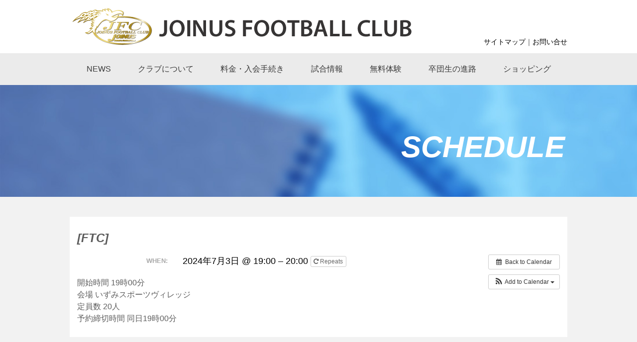

--- FILE ---
content_type: text/html; charset=UTF-8
request_url: http://www.joinusfc.com/event/ftc-5/?instance_id=33473
body_size: 5578
content:
<!DOCTYPE html>
<!--[if IE 7]>
<html class="ie ie7" lang="ja" prefix="og: http://ogp.me/ns#">
<![endif]-->
<!--[if IE 8]>
<html class="ie ie8" lang="ja" prefix="og: http://ogp.me/ns#">
<![endif]-->
<!--[if !(IE 7) & !(IE 8)]><!-->
<html lang="ja" prefix="og: http://ogp.me/ns#">
<!--<![endif]-->
<head>
<meta charset="UTF-8">
<!-- <meta name="viewport" content="width=device-width"> -->
<title>[FTC] - JOINUS FOOTBALL CLUB</title>
<!--[if lt IE 9]>
<script src="http://www.joinusfc.com/wp-content/themes/joinusPC/js/html5.js"></script>
<![endif]-->

<!-- This site is optimized with the Yoast SEO plugin v3.0.7 - https://yoast.com/wordpress/plugins/seo/ -->
<link rel="canonical" href="http://www.joinusfc.com/event/ftc-5/" />
<meta property="og:locale" content="ja_JP" />
<meta property="og:type" content="article" />
<meta property="og:title" content="[FTC] - JOINUS FOOTBALL CLUB" />
<meta property="og:description" content="When:
		2022年4月6日 @ 19:00 – 20:00
	
	
開始時間 19時00分 会場 いずみスポーツヴィレッジ 定員数 20人 予約締切時間 同日19時00分" />
<meta property="og:url" content="http://www.joinusfc.com/event/ftc-5/" />
<meta property="og:site_name" content="JOINUS FOOTBALL CLUB" />
<!-- / Yoast SEO plugin. -->

<link rel='dns-prefetch' href='//ajax.googleapis.com' />
<link rel='dns-prefetch' href='//ajax.aspnetcdn.com' />
<link rel='dns-prefetch' href='//s.w.org' />
		<script type="text/javascript">
			window._wpemojiSettings = {"baseUrl":"https:\/\/s.w.org\/images\/core\/emoji\/11\/72x72\/","ext":".png","svgUrl":"https:\/\/s.w.org\/images\/core\/emoji\/11\/svg\/","svgExt":".svg","source":{"concatemoji":"http:\/\/www.joinusfc.com\/wp-includes\/js\/wp-emoji-release.min.js?ver=5.0.22"}};
			!function(e,a,t){var n,r,o,i=a.createElement("canvas"),p=i.getContext&&i.getContext("2d");function s(e,t){var a=String.fromCharCode;p.clearRect(0,0,i.width,i.height),p.fillText(a.apply(this,e),0,0);e=i.toDataURL();return p.clearRect(0,0,i.width,i.height),p.fillText(a.apply(this,t),0,0),e===i.toDataURL()}function c(e){var t=a.createElement("script");t.src=e,t.defer=t.type="text/javascript",a.getElementsByTagName("head")[0].appendChild(t)}for(o=Array("flag","emoji"),t.supports={everything:!0,everythingExceptFlag:!0},r=0;r<o.length;r++)t.supports[o[r]]=function(e){if(!p||!p.fillText)return!1;switch(p.textBaseline="top",p.font="600 32px Arial",e){case"flag":return s([55356,56826,55356,56819],[55356,56826,8203,55356,56819])?!1:!s([55356,57332,56128,56423,56128,56418,56128,56421,56128,56430,56128,56423,56128,56447],[55356,57332,8203,56128,56423,8203,56128,56418,8203,56128,56421,8203,56128,56430,8203,56128,56423,8203,56128,56447]);case"emoji":return!s([55358,56760,9792,65039],[55358,56760,8203,9792,65039])}return!1}(o[r]),t.supports.everything=t.supports.everything&&t.supports[o[r]],"flag"!==o[r]&&(t.supports.everythingExceptFlag=t.supports.everythingExceptFlag&&t.supports[o[r]]);t.supports.everythingExceptFlag=t.supports.everythingExceptFlag&&!t.supports.flag,t.DOMReady=!1,t.readyCallback=function(){t.DOMReady=!0},t.supports.everything||(n=function(){t.readyCallback()},a.addEventListener?(a.addEventListener("DOMContentLoaded",n,!1),e.addEventListener("load",n,!1)):(e.attachEvent("onload",n),a.attachEvent("onreadystatechange",function(){"complete"===a.readyState&&t.readyCallback()})),(n=t.source||{}).concatemoji?c(n.concatemoji):n.wpemoji&&n.twemoji&&(c(n.twemoji),c(n.wpemoji)))}(window,document,window._wpemojiSettings);
		</script>
		<style type="text/css">
img.wp-smiley,
img.emoji {
	display: inline !important;
	border: none !important;
	box-shadow: none !important;
	height: 1em !important;
	width: 1em !important;
	margin: 0 .07em !important;
	vertical-align: -0.1em !important;
	background: none !important;
	padding: 0 !important;
}
</style>
	  <style type="text/css">
	  .wp-pagenavi{margin-left:auto !important; margin-right:auto; !important}

	  .wp-pagenavi a,.wp-pagenavi a:link,.wp-pagenavi a:visited,.wp-pagenavi a:active,.wp-pagenavi span.extend { background:#25bbf0 !important; border:1px solid #25bbf0 !important; color:#ffffff !important; }
	  .wp-pagenavi a:hover,.wp-pagenavi span.current
	  {
		  background:#0082ad !important; border:1px solid #25bbf0 !important; color:#ffffff !important; 
	  }
	  .wp-pagenavi span.pages { color:#25bbf0 !important; }
	  </style>
	  <link rel='stylesheet' id='ai1ec_style-css'  href='//www.joinusfc.com/wp-content/plugins/all-in-one-event-calendar/cache/d9a45665_ai1ec_parsed_css.css?ver=2.3.4' type='text/css' media='all' />
<link rel='stylesheet' id='wp-block-library-css'  href='http://www.joinusfc.com/wp-includes/css/dist/block-library/style.min.css?ver=5.0.22' type='text/css' media='all' />
<link rel='stylesheet' id='contact-form-7-css'  href='http://www.joinusfc.com/wp-content/plugins/contact-form-7/includes/css/styles.css?ver=4.3.1' type='text/css' media='all' />
<link rel='stylesheet' id='twentyfourteen-style-css'  href='http://www.joinusfc.com/wp-content/themes/joinusPC/style.css?ver=5.0.22' type='text/css' media='all' />
<!--[if lt IE 9]>
<link rel='stylesheet' id='twentyfourteen-ie-css'  href='http://www.joinusfc.com/wp-content/themes/joinusPC/css/ie.css?ver=20131205' type='text/css' media='all' />
<![endif]-->
<link rel='stylesheet' id='style-user-css'  href='http://www.joinusfc.com/wp-content/themes/joinusPC/common/css/style.css?ver=5.0.22' type='text/css' media='all' />
<link rel='stylesheet' id='wp-pagenavi-style-css'  href='http://www.joinusfc.com/wp-content/plugins/wp-pagenavi-style/style/default.css?ver=1.0' type='text/css' media='all' />
<script type='text/javascript' src='http://www.joinusfc.com/?ai1ec_render_js=event.js&#038;is_backend=false&#038;ver=2.3.4'></script>
<script type='text/javascript' src='http://ajax.googleapis.com/ajax/libs/jquery/1.11.1/jquery.min.js?ver=5.0.22'></script>
<script type='text/javascript' src='http://ajax.aspnetcdn.com/ajax/jquery.validate/1.13.1/jquery.validate.min.js?ver=5.0.22'></script>
<script type='text/javascript' src='http://www.joinusfc.com/wp-content/themes/joinusPC/common/js/validate.js?ver=5.0.22'></script>
<script type='text/javascript' src='http://www.joinusfc.com/wp-content/themes/joinusPC/common/js/function.js?ver=5.0.22'></script>
<link rel='https://api.w.org/' href='http://www.joinusfc.com/wp-json/' />
<link rel='shortlink' href='http://www.joinusfc.com/?p=3711' />
<link rel="alternate" type="application/json+oembed" href="http://www.joinusfc.com/wp-json/oembed/1.0/embed?url=http%3A%2F%2Fwww.joinusfc.com%2Fevent%2Fftc-5%2F" />
<link rel="alternate" type="text/xml+oembed" href="http://www.joinusfc.com/wp-json/oembed/1.0/embed?url=http%3A%2F%2Fwww.joinusfc.com%2Fevent%2Fftc-5%2F&#038;format=xml" />
	<style type="text/css">
	 .wp-pagenavi
	{
		font-size:16px !important;
	}
	</style>
	<!-- Google Tag Manager -->
<noscript><iframe src="//www.googletagmanager.com/ns.html?id=GTM-N643TL"
height="0" width="0" style="display:none;visibility:hidden"></iframe></noscript>
<script>(function(w,d,s,l,i){w[l]=w[l]||[];w[l].push({'gtm.start':
new Date().getTime(),event:'gtm.js'});var f=d.getElementsByTagName(s)[0],
j=d.createElement(s),dl=l!='dataLayer'?'&l='+l:'';j.async=true;j.src=
'//www.googletagmanager.com/gtm.js?id='+i+dl;f.parentNode.insertBefore(j,f);
})(window,document,'script','dataLayer','GTM-N643TL');</script>
<!-- End Google Tag Manager -->

</head>

<body class="ai1ec_event-template-default single single-ai1ec_event postid-3711 masthead-fixed full-width singular">
<div id="entry">
<!-- header  -->
<header>
    <div id="fixed_area">
	    <div id="header">
	    	<p><a href="/" title="ジョイナス フットボールクラブ"><img src="http://www.joinusfc.com/wp-content/themes/joinusPC/common/img/img_jfc_b.gif" width="509" height="34" alt="JOINUS FOOTBALL CLUB"></a></p>
	    	<p><a href="/sitemap/" title="サイトマップ">サイトマップ</a>｜<a href="/inquiry/" title="お問い合せ">お問い合せ</a></p>
	    </div><!-- /#header -->
	    <div id="gnavi">
	    	<ul class="clearfix">
	    		<li><a href="/news/" title="ニュース一覧"><p>NEWS</p></a></li>
	    		<li><a href="/about/" title="クラブについて"><p>クラブについて</p></a></li>
	    		<li><a href="/join/" title="料金・入会手続き"><p>料金・入会手続き</p></a></li>
	    		<li><a href="/gameinfo/" title="試合情報"><p>試合情報</p></a></li>
	    		<li><a href="/howto/" title="無料体験"><p>無料体験</p></a></li>
				<li><a href="/course/" title="卒団生の進路"><p>卒団生の進路</p></a></li>
				<li><a href="http://joinusfc.theshop.jp/" target="_blank" title="Joinus Football Club Online Store"><p>ショッピング</p></a></li>
	    	</ul>
	    </div><!-- /#gnavi -->
	</div><!-- fixed_area -->
</header>
<!-- /header -->

<!-- page menu  -->
<div id="fixable">
    <div id="bg_title">
        <img src="http://www.joinusfc.com/wp-content/themes/joinusPC/common/img/bg_news.jpg" width="100%" alt="">
    </div>
    <div id="menu_area">
        <h2>SCHEDULE</h2>
    </div><!-- /#menu_area -->
</div><!-- /#fixable -->
<!-- /page menu -->

<!-- contents(news) -->
<div class="bgG">
    <div id="news_area" class="contents_wrap clearfix">
        <div id="news_list">
            <ul class="pagination1">
                            <li>
                    <article>
                    <h4>[FTC]</h4>
                    <div class="article_area clearfix">
                        <div class="article_txt"><div class="timely ai1ec-single-event
	ai1ec-event-id-3711
	ai1ec-event-instance-id-33473
		">

<a id="ai1ec-event"></a>

<div class="ai1ec-actions">
	<div class="ai1ec-btn-group-vertical ai1ec-clearfix">
		<a class="ai1ec-calendar-link ai1ec-btn ai1ec-btn-default ai1ec-btn-sm
		ai1ec-tooltip-trigger "
	href="http://www.joinusfc.com/calendar-2/"
	
	data-placement="left"
	title="View all events">
	<i class="ai1ec-fa ai1ec-fa-calendar ai1ec-fa-fw"></i>
	<span class="ai1ec-hidden-xs">Back to Calendar</span>
</a>
	</div>

	<div class="ai1ec-btn-group-vertical ai1ec-clearfix">
							<div class="ai1ec-subscribe-dropdown ai1ec-dropdown ai1ec-btn
	ai1ec-btn-default ai1ec-btn-sm">
	<span role="button" class="ai1ec-dropdown-toggle ai1ec-subscribe"
			data-toggle="ai1ec-dropdown">
		<i class="ai1ec-fa ai1ec-icon-rss ai1ec-fa-lg ai1ec-fa-fw"></i>
		<span class="ai1ec-hidden-xs">
							Add to Calendar
						<span class="ai1ec-caret"></span>
		</span>
	</span>
		<ul class="ai1ec-dropdown-menu ai1ec-pull-right" role="menu">
		<li>
			<a class="ai1ec-tooltip-trigger ai1ec-tooltip-auto" target="_blank"
				data-placement="left" title="Copy this URL for your own Timely calendar or click to add to your rich-text calendar"
				href="http&#x3A;&#x2F;&#x2F;www.joinusfc.com&#x2F;&#x3F;plugin&#x3D;all-in-one-event-calendar&amp;controller&#x3D;ai1ec_exporter_controller&amp;action&#x3D;export_events&amp;ai1ec_post_ids&#x3D;3711">
				<i class="ai1ec-fa ai1ec-fa-lg ai1ec-fa-fw ai1ec-icon-timely"></i>
				Add to Timely Calendar
			</a>
		</li>
		<li>
			<a class="ai1ec-tooltip-trigger ai1ec-tooltip-auto" target="_blank"
			  data-placement="left" title="Subscribe to this calendar in your Google Calendar"
			  href="http://www.google.com/calendar/render?cid=http&#x25;3A&#x25;2F&#x25;2Fwww.joinusfc.com&#x25;2F&#x25;3Fplugin&#x25;3Dall-in-one-event-calendar&#x25;26controller&#x25;3Dai1ec_exporter_controller&#x25;26action&#x25;3Dexport_events&#x25;26ai1ec_post_ids&#x25;3D3711">
				<i class="ai1ec-fa ai1ec-icon-google ai1ec-fa-lg ai1ec-fa-fw"></i>
				Add to Google
			</a>
		</li>
		<li>
			<a class="ai1ec-tooltip-trigger ai1ec-tooltip-auto" target="_blank"
			  data-placement="left" title="Subscribe to this calendar in MS Outlook"
			  href="webcal&#x3A;&#x2F;&#x2F;www.joinusfc.com&#x2F;&#x3F;plugin&#x3D;all-in-one-event-calendar&amp;controller&#x3D;ai1ec_exporter_controller&amp;action&#x3D;export_events&amp;ai1ec_post_ids&#x3D;3711&amp;no_html&#x3D;true">
				<i class="ai1ec-fa ai1ec-icon-windows ai1ec-fa-lg ai1ec-fa-fw"></i>
				Add to Outlook
			</a>
		</li>
		<li>
			<a class="ai1ec-tooltip-trigger ai1ec-tooltip-auto" target="_blank"
			  data-placement="left" title="Subscribe to this calendar in Apple Calendar/iCal"
			  href="webcal&#x3A;&#x2F;&#x2F;www.joinusfc.com&#x2F;&#x3F;plugin&#x3D;all-in-one-event-calendar&amp;controller&#x3D;ai1ec_exporter_controller&amp;action&#x3D;export_events&amp;ai1ec_post_ids&#x3D;3711&amp;no_html&#x3D;true">
				<i class="ai1ec-fa ai1ec-icon-apple ai1ec-fa-lg ai1ec-fa-fw"></i>
				Add to Apple Calendar
			</a>
		</li>
		<li>
						<a class="ai1ec-tooltip-trigger ai1ec-tooltip-auto"
			  data-placement="left" title="Subscribe to this calendar in another plain-text calendar"
			  href="http&#x3A;&#x2F;&#x2F;www.joinusfc.com&#x2F;&#x3F;plugin&#x3D;all-in-one-event-calendar&amp;controller&#x3D;ai1ec_exporter_controller&amp;action&#x3D;export_events&amp;ai1ec_post_ids&#x3D;3711&amp;no_html&#x3D;true">
				<i class="ai1ec-fa ai1ec-icon-calendar ai1ec-fa-fw"></i>
				Add to other calendar
			</a>
		</li>
	</ul>
</div>

			</div>

	</div>

			<div class="ai1ec-event-details ai1ec-clearfix">

	<div class="ai1ec-time ai1ec-row">
		<div class="ai1ec-field-label ai1ec-col-sm-3">When:</div>
		<div class="ai1ec-field-value ai1ec-col-sm-9 dt-duration">
			2024年7月3日 @ 19:00 – 20:00
							<div class="ai1ec-recurrence ai1ec-btn-group">
		<button class="ai1ec-btn ai1ec-btn-default ai1ec-btn-xs
			ai1ec-tooltip-trigger ai1ec-disabled ai1ec-text-muted"
			data-html="true"
			title="Weekly&#x20;on&#x20;&#x6C34;&#x66DC;&#x65E5;,&#x20;forever
									&lt;div&#x20;class&#x3D;&quot;ai1ec-recurrence-exclude&quot;&gt;Excludes&#x3A;&#x20;2022&#x5E74;5&#x6708;4&#x65E5;,&#x20;2022&#x5E74;8&#x6708;10&#x65E5;,&#x20;2022&#x5E74;11&#x6708;23&#x65E5;,&#x20;2022&#x5E74;12&#x6708;28&#x65E5;,&#x20;2022&#x5E74;7&#x6708;27&#x65E5;,&#x20;2023&#x5E74;1&#x6708;4&#x65E5;,&#x20;2023&#x5E74;5&#x6708;3&#x65E5;,&#x20;2023&#x5E74;8&#x6708;9&#x65E5;,&#x20;2023&#x5E74;12&#x6708;27&#x65E5;,&#x20;2024&#x5E74;1&#x6708;3&#x65E5;,&#x20;2024&#x5E74;3&#x6708;20&#x65E5;,&#x20;2024&#x5E74;5&#x6708;1&#x65E5;,&#x20;2024&#x5E74;8&#x6708;14&#x65E5;,&#x20;2025&#x5E74;1&#x6708;1&#x65E5;,&#x20;2024&#x5E74;12&#x6708;25&#x65E5;,&#x20;2025&#x5E74;4&#x6708;2&#x65E5;&lt;&#x2F;div&gt;">
			<i class="ai1ec-fa ai1ec-fa-repeat"></i>
			Repeats
		</button>

			</div>
		</div>
		<div class="ai1ec-hidden dt-start">2024-07-03T19:00:00+09:00</div>
		<div class="ai1ec-hidden dt-end">2024-07-03T20:00:00+09:00</div>
	</div>

	
	
	
	
	
	</div>
			
	
</div>
<p>開始時間 19時00分<br />
会場 いずみスポーツヴィレッジ<br />
定員数 20人<br />
予約締切時間 同日19時00分</p>
<footer class="timely ai1ec-event-footer">
	</footer>
</div>
                    </div>
                    </article> 
                </li>
                        </ul><!-- /.pagination1 -->
        </div><!-- /#news_list -->
    </div><!-- /#news_area -->
</div><!-- /#bgG -->
<!-- /contents(news) -->

<div class="bgG">
    <div id="sponsor_area" class="contents_wrap clearfix">
        <ul>
            <li class="imghover"><a href="http://www.gol-deportes.com/" target="_blank" title="gol"><img src="http://www.joinusfc.com/wp-content/themes/joinusPC/common/img/logo_gol.gif" width="167" height="50" alt="gol"></a></li>
            <li class="imghover"><a href="https://www.facebook.com/npo.jam" target="_blank" title="jam"><img src="http://www.joinusfc.com/wp-content/themes/joinusPC/common/img/logo_jam.png" width="134" height="60" alt="jam"></a></li>
            <!--<li class="imghover"><a href="http://www.kishispo.com/" target="_blank" title="kemari"><img src="http://www.joinusfc.com/wp-content/themes/joinusPC/common/img/logo_kemari.gif" width="208" height="50" alt="kemari"></a></li>-->
            <li class="imghover"><a href="http://fckishiwada.or.jp/" target="_blank" title="F.C.KISHIWADA"><img src="http://www.joinusfc.com/wp-content/themes/joinusPC/common/img/logo_fckishiwada.gif" width="98" height="98" alt="F.C.KISHIWADA"></a></li>
            <li class="imghover"><a href="http://www.shriker.jp/" target="_blank" title="シュライカー大阪"><img src="http://www.joinusfc.com/wp-content/themes/joinusPC/common/img/logo_shriker.gif" width="161" height="55" alt="シュライカー大阪"></a></li>
        </ul>
    </div><!-- /#sponsor_area -->
</div><!-- /.bgG --><footer>
    <div class="bgB">
        <div id="footer_area" class="contents_wrap clearfix">
            <p id="btn_top" class="hover"><img src="http://www.joinusfc.com/wp-content/themes/joinusPC/common/img/btn_top_off.gif" width="46" height="24" alt="back to top"></p>
            <ul>
                <li><a href="#" title="ニュース一覧">NEWS</a></li>
                <li><a href="/about/" title="クラブについて">クラブについて</a></li>
                <li><a href="/join/" title="料金・入会手続き">料金・入会手続き</a></li>
                <li><a href="/gameinfo/" title="試合情報">試合情報</a></li>
                <li><a href="/howto/" title="無料体験">無料体験</a></li>
				<li><a href="/course/" title="卒団生の進路">卒団生の進路</a></li>
				<li><a href="http://joinusfc.theshop.jp/" target="_blank" title="Joinus Football Club Online Store">ショッピング</a></li>
            </ul>
            <p>Copyright&copy; 2006 JOINUS FOOTBALL CLUB ALL Rights Reserved.</p>
        </div><!-- /#footer_area -->
    </div><!-- /.bgB -->
</footer><script type='text/javascript' src='http://www.joinusfc.com/wp-content/plugins/contact-form-7/includes/js/jquery.form.min.js?ver=3.51.0-2014.06.20'></script>
<script type='text/javascript'>
/* <![CDATA[ */
var _wpcf7 = {"loaderUrl":"http:\/\/www.joinusfc.com\/wp-content\/plugins\/contact-form-7\/images\/ajax-loader.gif","recaptchaEmpty":"\u3042\u306a\u305f\u304c\u30ed\u30dc\u30c3\u30c8\u3067\u306f\u306a\u3044\u3053\u3068\u3092\u8a3c\u660e\u3057\u3066\u304f\u3060\u3055\u3044\u3002","sending":"\u9001\u4fe1\u4e2d ...","cached":"1"};
/* ]]> */
</script>
<script type='text/javascript' src='http://www.joinusfc.com/wp-content/plugins/contact-form-7/includes/js/scripts.js?ver=4.3.1'></script>
<script type='text/javascript' src='http://www.joinusfc.com/wp-content/themes/joinusPC/js/functions.js?ver=20140616'></script>
<script type='text/javascript' src='http://www.joinusfc.com/wp-includes/js/wp-embed.min.js?ver=5.0.22'></script>
</div><!-- /#entry -->
</body>
</html>

--- FILE ---
content_type: text/css
request_url: http://www.joinusfc.com/wp-content/themes/joinusPC/style.css?ver=5.0.22
body_size: 101
content:
@charset "utf-8";
/************************************************************************
/*reset.css
*************************************************************************/
/* --------------------
　　デフォルト設定
---------------------*/


--- FILE ---
content_type: text/css
request_url: http://www.joinusfc.com/wp-content/themes/joinusPC/common/css/style.css?ver=5.0.22
body_size: 9544
content:
@charset "utf-8";
/************************************************************************
/*reset.css
*************************************************************************/
/* --------------------
　　デフォルト設定
---------------------*/
*{
  margin:0;
  padding:0;
  zoom:1;
}

html { height:100%; overflow-y: scroll; }
html:first-child body{ min-height:100%; padding-bottom:1px;}

body, div, dl, dt, dd, ul, ol, li, h1, h2, h3, h4, h5, h6, p {
 margin:0;
 padding:0;
 border:0;
 outline:0;
 font-size:100%;
 vertical-align:baseline;
 background:transparent;
}
body { line-height:1;}

/* --------------------
　　aタグ設定
---------------------*/
a {
    margin:0;
    padding:0;
    font-size:100%;
    vertical-align:baseline;
    background:transparent;
}
a img {	border:none; }

/* --------------------
　　テーブル設定
---------------------*/
table {
 border-collapse: collapse;
 border: none;
 border-spacing: 0;
}
th, td { vertical-align: top; border: solid 1px #CCC; }
th { text-align: center; }
caption { text-align: left; font-weight: bold;}

/* --------------------
　　リスト設定
---------------------*/
ul, ol, dl { list-style: none;}
li { display: list-item; zoom: normal;}

/* --------------------
　　画像、オブジェクト設定
---------------------*/
img, html:not(:target) img {
	vertical-align: top;
	font-size:0;
	line-height: 0;
	border: none;
	margin:0;
	padding:0;
}

*html img, 
*:first-child+html img, 
head~/**/body img {
 /*vertical-align: bottom;*/
}
object, embed { vertical-align: top; }

/* --------------------
　　フォーム設定
---------------------*/
fieldset { border: none;}

button, input, select, textarea {
    font-size: 100%; /* 2 */
    margin: 0; /* 3 */
}

/* --------------------
　　テキスト設定
---------------------*/
em, address { font-style: normal;}
ul ul, ul dl, dl ul, table p, table ul, table table { font-size: 1em;}

/* --------------------
　　その他設定
---------------------*/
hr {
    display:block;
    height:1px;
    border:0;   
    border-top:1px solid #cccccc;
    margin:1em 0;
    padding:0;
}

sub { vertical-align: baseline; }

article,aside,details,figcaption,figure,
footer,header,hgroup,menu,nav,section,summary { 
	display:block;
}

abbr[title], dfn[title] {
    border-bottom:1px dotted;
    cursor:help;
}

html {
    -webkit-text-size-adjust: 100%;
    -ms-text-size-adjust: 100%;
}

/************************************************************************
/*style.css
*************************************************************************/
/****************************/
/* common
/****************************/
html { height:100%; }
body{
	background:#FFFFFF;
	line-height:1.5;
	text-align:center;
	min-width:1000px;
	font-family: "ヒラギノ角ゴ ProN W3", "Hiragino Kaku Gothic ProN","KozGoPro-Light", "小塚ゴシック Pro L", "游ゴシック", YuGothic, "メイリオ", Meiryo, sans-serif;
	font-size:16px;
	color:#2c2c2c;
	word-wrap: break-word
}

a:link, a:visited, a:active{
	text-decoration: none !important;
	border-style:none;
	color:#25bbf0;
}
a:hover { color:#157ca1; }

/*h要素のフォントファミリー*/
h2,h3{ font-family:"Myriad Pro","Verdana","Arial", "Helvetica", "sans-serif","メイリオ","ヒラギノ角ゴ ProN W3", "Hiragino Kaku Gothic ProN","KozGoPro-Light", "小塚ゴシック Pro L", "游ゴシック", YuGothic, Meiryo, sans-serif; font-weight:lighter; }

/*文字色*/
.colorW { color:#FFF; }

/*背景色*/
.bgG { background:#f2f2f2; width:100%; margin:0 auto;}
.bgW { background:#ffffff; }
.bgB { background:#25bbf0; }

/*余白設定*/
.pl40 { padding-left:40px; }
.pl10 { padding-left:10px; }
.pr10 { padding-right:10px; }

/*float解除*/
.clearfix:after{
    content: "."; 
    display: block; 
    height: 0; 
    font-size:0;	
    clear: both; 
	visibility:hidden;
}
.clearfix {	display: inline-block; } 
 /* Hides from IE Mac */
* html .clearfix{ height: 1%; }
.clearfix{ display:block; }
 /* IE6 */
* html .clearfix { zoom: 1;}
 /* IE7 */
*:first-child+html .clearfix { zoom: 1;}

/*イメージhover処理*/
.imghover:hover img { filter:alpha(opacity=60); opacity:0.6; }

/*nav要素内ulのマーカー（行頭記号）を表示しないようにしています*/
nav ol, ul { list-style:none; }

/****************************/
/* ヘッダー
/****************************/
/* --------------------
　　TOPページ
---------------------*/
#top_header {
	width:100%;
	height:616px;
	margin:0 auto;
	overflow:hidden;
	position:relative;
}
#top_element {
	width:1000px;
	margin:0 auto;
	text-align:left;
	position:relative;
	z-index:1;
}
#top_element p#top_emblem { position:absolute; top:30px; left:0;}
#top_element h1 { position:absolute; top:120px; left:20px;}
#top_element ul {
	width:100%;
	position:absolute;
	top:500px;
	left:0;
	font-size:17px;
	border-top:2px solid #FFF;
	border-bottom:2px solid #FFF;
	background-color: rgba( 0, 0, 0, 0.25 );
}
#top_element ul li { display:inline-block; width:137px; text-align:center; padding:16px 0 10px 0; overflow:hidden; }
#top_element ul li:nth-child(2) { text-align:left;}
#top_element ul li a { color:#FFF; }
#top_element ul li a:hover { color:#25bbf0; }

#top_bg { position:relative; top:0; left:0; z-index:0; }
#top_bg ul li img.top_bg_img { width:100%; }

/*スライダーの設定*/
.bx-controls-direction a.bx-prev {
	width:28px;
	height:51px;
	position:absolute;
	top:320px;
	left:10px;
	cursor:pointer;
	background:url(../img/arrow01_left.png) no-repeat;
	z-index:51;
}
.bx-controls-direction a.bx-next {
	width:28px;
	height:51px;
	position:absolute;
	top:320px;
	right:10px;
	cursor:pointer;
	background:url(../img/arrow01_right.png) no-repeat;
	z-index:51;
}
.bxslider li div.slider_contents {
	width:500px;
	position:absolute;
	z-index:51;
	top:220px;
	left:100px;
}
.bxslider li div.slider_contents p.slider_txt { color:#FFF; text-align:left;}
.bxslider li div.slider_contents p.slider_link { text-align:right; margin-top:10px; }

/* --------------------
　　下層ページ
---------------------*/
#fixed_area { width:100%; height:171px; background:#FFF; }
#header {
	width:1000px;
	height:107px;
	margin:0 auto;
	background:url(../img/logo.png) no-repeat; background-position:left 10px;
	padding-left:200;
	text-align:left;
}
#header p:first-child { padding:40px 0 0 180px; }
#header p:last-child { text-align:right; font-size:14px; }
#header p:last-child a { color:#000; }
#header p:last-child a:hover { color:#25bbf0;}

#gnavi { width:100%; height:64px; background:#ebebeb; }
#gnavi ul { width:1000px; margin:0 auto; }
#gnavi ul li { display:inline-block; text-align:left; padding:20px 25px; }
#gnavi ul li a { color:#3a3a3a; }
#gnavi ul li a:hover { color:#25bbf0; }
#gnavi ul li.active { background:#25bbf0; color:#FFF; }

/****************************/
/* ページメニュー（下層ページ）
/****************************/
/*#fixable { padding-top:171px; position:relative; }*/
#fixable { position:relative; }
/*#bg_title {
	width:100%;
	height:379px;
	overflow:hidden;
	top:0;
	z-index:100;
}*/
#bg_title {
	width:100%;
	height:225px;
	overflow:hidden;
	top:0;
	z-index:100;
}
#bg_title img { min-width:1000px; }

/*#menu_area { width:1000px; margin:auto; position:absolute; top:330px; left:0; right:0; text-align:right; z-index:101; }*/
#menu_area { width:1000px; margin:0 auto; position:absolute; top:80px; left:0; right:10px; text-align:right; z-index:3; }
h2 { color:#FFF; font-size:60px; font-style:italic; font-weight:bold; }
#menu_area ul { float:right; border-top:1px solid #FFF; border-bottom:1px solid #FFF; width:870px; padding:10px 0; margin-top:-15px; text-align:center; }
#menu_area ul#menu_about { width:960px; }
#menu_area ul#menu_join { width:600px; }
#menu_area ul#menu_free { width:290px; }
#menu_area ul#menu_result, #menu_area ul#menu_news { width:440px; }
#menu_area ul li { display:inline; padding-right:50px;}
#menu_area ul#menu_about li{ padding-right:42px; }
#menu_area ul li:last-child { padding-right:0;}
#menu_area ul#menu_about li:last-child { padding-right:0;}
#menu_area ul li.menu_s { width:100px; }
#menu_area ul li.menu_m { width:190px; }
#menu_area ul li.menu_mm { width:210px; }
#menu_area ul li.menu_ml { width:250px; }
#menu_area ul li.menu_l { width:290px; }
#menu_area ul li a { color:#FFF; }
#menu_area ul li a:hover { color:#25bbf0; }


/****************************/
/* コンテンツ
/****************************/
/* --------------------
　　共通
---------------------*/
.contents_wrap { width:1000px; margin:0 auto; padding:20px 0 30px 0;}
.contents_wrap2 { width:990px; margin:0 auto; padding:20px 0 30px 0;}
/*各項目のタイトル*/
h3 { color:#25bbf0; font-size:56px; }
h3.ja { color:#25bbf0; font-size:48px; font-weight:lighter; }
h3.jaW { color:#ffffff; font-size:48px; }

h4 { color:#5b5b5b; font-size:24px; text-align:left; margin-top:10px; }

/*各項目の要約*/
ul.contents_point { width:640px; margin:0 auto; padding:22px 0; }
ul.contents_point li { color:#000; margin:10px 0; text-align:left; line-height:1.2; }
ul.contents_point li.view { font-size:24px; font-weight:bold; color:#000; text-align:center; }
ul.contents_point li.txtW { color:#FFF; }


/*諸注意*/
/*＜白色＞*/
.box_caution { width:780px; margin:0 auto; border:5px solid #FFF; padding:10px; }
.box_caution .bg_caution { background:#FFF; padding:20px; }
.box_caution .bg_caution h4.txt_caution { width:600px; margin:0 auto; background:url(../img/bg_caution.gif) repeat-x; background-position:left center; text-align:center; }
.box_caution .bg_caution h4.txt_caution span { font-size:18px; color:#f4d60b; background:#FFF; padding:0 40px; } 
.box_caution .bg_caution ul li { text-align:left; margin-top:10px; list-style:disc; padding-left:5px; margin-left:20px; }
.box_caution .bg_caution ul li span { color:#d70b0b; }

/*＜グレー＞*/
.box_caution_G { width:780px; margin:0 auto; border:5px solid #f2f2f2; padding:10px; }
.box_caution_G .bg_caution_G { background:#FFF; border:2px solid #f2f2f2; padding:20px; }
.box_caution_G .bg_caution_G h4.txt_caution { width:600px; margin:0 auto; background:url(../img/bg_caution.gif) repeat-x; background-position:left center; text-align:center; }
.box_caution_G .bg_caution_G h4.txt_caution span { font-size:18px; color:#f4d60b; background:#FFF; padding:0 40px; } 
.box_caution_G .bg_caution_G ul li { text-align:left; margin-top:10px; list-style:disc; padding-left:5px; margin-left:20px; }
.box_caution_G .bg_caution_G ul li span { color:#d70b0b; }

/*フォーム*/
.btn_form { width:715px; height:78px; margin:0 auto; background:url(../img/bg_btn.gif) no-repeat; margin-top:30px; position:relative;  cursor:pointer; }
.btn_form_change { width:715px; height:78px; margin:0 auto; background:url(../img/bg_btn_G.gif) no-repeat; position:relative;  cursor:pointer; }
.btn_form .btn_name, .btn_form_change .btn_name {
	width:710px;
	height:78px;
	margin:0 auto;
	background:url(../img/btn_plus.png) no-repeat;
	background-position:95% 40%;
	font-family:"Myriad Pro","Verdana","Arial", "Helvetica", "sans-serif","メイリオ","ヒラギノ角ゴ ProN W3", "Hiragino Kaku Gothic ProN","KozGoPro-Light", "小塚ゴシック Pro L", "游ゴシック", YuGothic, Meiryo, sans-serif; font-weight:lighter; 
	color:#FFF;
	font-size:30px;
	padding-top:16px;
}
.btn_form .btn_name.active, .btn_form_change .btn_name.active {
	width:710px;
	height:78px;
	margin:0 auto;
	background:url(../img/btn_minus.png) no-repeat;
	background-position:95% 40%;
	font-family:"Myriad Pro","Verdana","Arial", "Helvetica", "sans-serif","メイリオ","ヒラギノ角ゴ ProN W3", "Hiragino Kaku Gothic ProN","KozGoPro-Light", "小塚ゴシック Pro L", "游ゴシック", YuGothic, Meiryo, sans-serif; font-weight:lighter; 
	color:#FFF;
	font-size:30px;
	padding-top:16px;
}

.common_form_area {	width:750px; margin:0 auto; margin-top:30px;}
.common_form_area ul { text-align:left; }
.common_form_area ul li{ margin:20px 0; width:100%; display:block; }
.common_form_area ul li.yellow{ margin:0 0; }
.common_form_area ul li.yellow ul li{ margin:0 0; }
.common_form_area ul li.blue{ margin:0 0; }
.common_form_area ul li label { display:block; font-size:18px; }
.common_form_area ul.form_style li label { color:#FFF; }
.common_form_area ul li label.error { color:#f00; }
.common_form_area ul li input, .common_form_area ul li textarea{
	width:100%;
	border:0;
	padding:15px;
	font-size:16px;
	font-family:Arial, sans-serif;
	border:solid 1px #454545;
	background:#ffffff;
	-webkit-box-sizing: border-box;
    -moz-box-sizing: border-box;
    box-sizing: border-box;
	-moz-border-radius: 4px;
	-webkit-border-radius: 4px;
	border-radius: 4px;
}
.common_form_area ul.form_style li input, .common_form_area ul.form_style li textarea{
	width:100%;
	border:0;
	padding:15px;
	font-size:16px;
	font-family:Arial, sans-serif;
	border:solid 1px #cdcdcd;
	background:#ffffff;
	-webkit-box-sizing: border-box;
    -moz-box-sizing: border-box;
    box-sizing: border-box;
	-moz-border-radius: 4px;
	-webkit-border-radius: 4px;
	border-radius: 4px;
}
.common_form_area ul li ::-webkit-input-placeholder, .common_form_area ul li :-moz-placeholder{	color: #d7d7d7; }
.common_form_area ul li.yellow ul li {
	float:left;
	margin-right:10px;
	width:156px;
	height:36px;
}
.common_form_area ul li.yellow p { font-size:18px; }
.common_form_area ul li.blue p { font-size:18px; color:#FFF; }
.common_form_area ul li.blue ul li {
	float:left;
	margin-right:10px;
	width:95px;
	height:36px;
}
.common_form_area ul li select { width:30%; }
.common_form_area ul span.customSelect {
	font-size:16px;
	background-color: #ffffff;
	padding:10px 7px;
	border:solid 1px #454545;
	-moz-border-radius: 4px;
	-webkit-border-radius: 4px;
	border-radius: 4px 4px;
}
.common_form_area ul.form_style span.customSelect {
	font-size:16px;
	background-color: #ffffff;
	padding:10px 7px;
	border:solid 1px #cdcdcd;
	-moz-border-radius: 4px;
	-webkit-border-radius: 4px;
	border-radius: 4px 4px;
}
span.customSelect.changed {	background-color: #ffffff;}
.customSelectInner { background:url(../img/btn_arrow.png) no-repeat center right; }

.common_form_area .action {
	width:234px;
	text-align:center;
	padding:10px;
	margin:10px 0 20px 0;
	text-transform:uppercase;
	font-weight:bold;
	color:#fff;
	background:#25bbf0;
	cursor:pointer;
	-webkit-border-radius: 4px;
	-moz-border-radius: 4px;
    border-radius: 4px;
	border:none;
}
.common_form_area .action:hover { background:#157ca1; }

.common_form_area p.btn_yellow .action {
	width:234px;
	text-align:center;
	padding:10px;
	margin:10px 0 20px 0;
	text-transform:uppercase;
	font-weight:bold;
	color:#fff;
	background:#f4d60b;
	cursor:pointer;
	-webkit-border-radius: 4px;
	-moz-border-radius: 4px;
    border-radius: 4px;
	border:none;
}
.common_form_area p.btn_yellow .action:hover { background:#d9be09; }


/* --------------------
　　TOPページ
---------------------*/
/*ニュース*/
#sns_area #news_contents { float:left; width:300px; height:395px; background:#FFF; margin-top:20px; position:relative; text-align:left; } 
#sns_area #blog_contents { float:left; width:300px; height:395px; background:#FFF; margin-top:20px; position:relative; text-align:left; margin-left:50px;}
#sns_area #facebook_contents {
	float:right;
	width:300px;
	height:395px;
	background:#36558f;
	margin-top:20px;
	position:relative;
	text-align:left;
	box-sizing:border-box;
	-webkit-box-sizing:border-box;
	-moz-box-sizing:border-box;
}

#news_contents p.sns_icon, #blog_contents p.sns_icon { position:absolute; z-index:52; top:5px; right:5px; }
#facebook_contents p.sns_icon { position:absolute; z-index:52; top:5px; right:5px; }

#sns_area ul li .article_wrap { padding:10px; line-height:1.2; }
#sns_area ul li .article_wrap p:first-child { height:18px; overflow:hidden;}
#sns_area ul li .article_wrap time { font-size:14px; color:#25bbf0;}
#sns_area ul li .article_wrap h4 { font-size:18px; height:40px; overflow:hidden; color:#1a1919; padding:8px 0; margin:0; }
#sns_area ul li .article_wrap .article_txt { font-size:14px; color:#1a1919; height:73px; overflow:hidden;}
#sns_area ul li .article_wrap .article_txt_f { font-size:14px; color:#1a1919; height:129px; overflow:hidden;}
.bx-wrapper .bx-pager {
	position:absolute;
	bottom:5px;
	right:10px;
	z-index:52;
}
.bx-wrapper .bx-pager .bx-pager-item,
.bx-wrapper .bx-controls-auto .bx-controls-auto-item {
	display: inline-block;
	*zoom: 1;
	*display: inline;
}
.bx-wrapper .bx-pager.bx-default-pager a {
	background: #3a3a3a;
	text-indent: -9999px;
	display: block;
	width: 10px;
	height: 10px;
	margin: 0 5px;
	outline: 0;
	-moz-border-radius: 5px;
	-webkit-border-radius: 5px;
	border-radius: 5px;
}
.bx-wrapper .bx-pager.bx-default-pager a.active {
	background: #fff;
	border:3px solid #25bbf0;
	-moz-border-radius:10px;
	-webkit-border-radius:10px;
	border-radius:10px;
}


/*スケジュール*/
#schedule_area {
	background:url(../img/img_logo.gif) no-repeat;
	background-position:600px 90%;
	width:100%;
	height:850px;/*ダミーで高さをとってます*/
	position:relative;
}
#schedule_area p#btn_pdf {
	position:absolute;
	width:160px;
	padding-left:800px;
	padding-right:30px;
	top:50px;
	right:0;
	left:0;
	margin:0 auto;
	background:url(../img/icon_pdf_off.gif) no-repeat;
	background-position:right center;
	font-weight:bold;
}
#schedule_area p#btn_pdf:hover{
	background:url(../img/icon_pdf_on.gif) no-repeat;
	background-position:right center;	
}
#schedule_area p#btn_pdf a {
	display:block;
	padding:5px 0 5px 30px;
	box-sizing:border-box;
	-webkit-box-sizing:border-box;
	-moz-box-sizing:border-box;
}
#schedule_area p#btn_pdf a:hover { color:#f4d60b; }

#btn_google { text-align:right; }

/*メディア*/
#index_photo {
	float:left;
	width:200px;
	height:600px;
	margin:20px 0;
	background:#25bbf0;
	position:relative;
}
#index_photo #icon_photo { position: relative; top: 50%; -webkit-transform: translateY(-50%); -ms-transform: translateY(-50%); transform: translateY(-50%); }
#index_photo #photo_link {
	position:absolute;
	bottom:10px;
	right:10px;
	padding-right:15px;
	background:url(../img/arrow01_right.png) no-repeat;
	background-position:center right;
	background-size:10%;
}
#index_photo #photo_link a { color:#FFF; }
#index_photo #photo_link a:hover { color:#157ca1; font-weight:bold; }
#list_photo { float:left; width:800px; margin:20px 0; }
#list_photo li { float:left; width:200px; height:200px; background:#000; }

#video_area {
	height:188px;
	overflow:hidden;
	position:relative;
	text-align:left;
	margin-top:40px;
}
#video_area #video_thumb { position:relative; top:-50%; }
#video_area #video_cover { position:absolute; top:0; right:0;}
#video_area #icon_video { position:absolute; top:70px; right:180px; }
#video_area #btn_play { position:absolute; top: 40px; left:250px; }

/* --------------------
　　NEWS一覧
---------------------*/
#news_area { padding:40px 0;}
#news_area h4 { font-size:42px; font-style:italic; text-align:left;}
#news_area #news_list ul.pagination1 li {
	width:100%;
	background:#FFF;
	padding:15px;
	-webkit-box-sizing: border-box;
    -moz-box-sizing: border-box;
    box-sizing: border-box;
	margin-bottom:10px;
	text-align:left;
}
#news_area #news_list ul li.news_i { border-left:8px solid #25bbf0; }
#news_area #news_list ul li.news_e { border-left:8px solid #f0d625; }
#news_area #news_list ul li.news_c { border-left:8px solid #fb57a4; }
#news_area #news_list ul li p.datetime { width:100px; height:30px; color:#FFF; font-size:18px; float:left; clear:left; margin-right:20px; text-align:center; }
#news_area #news_list ul li.news_i p.datetime { background:#25bbf0;}
#news_area #news_list ul li.news_e p.datetime { background:#f0d625;}
#news_area #news_list ul li.news_c p.datetime { background:#fb57a4;}
#news_area #news_list ul li h4 { font-size:24px;}
#news_area #news_list ul li.news_i h4 { color:#25bbf0; }
#news_area #news_list ul li.news_e h4 { color:#f0d625; }
#news_area #news_list ul li.news_c h4 { color:#fb57a4; }
#news_area #news_list ul li .article_area { margin-top:10px; }
#news_area #news_list ul li .article_area img { float:left;}
#news_area #news_list ul li .article_txt { color:#5e5e5e; font-size:16px;}

/*ページャー*/
ul.simplePagerNav{ margin-top:20px; }
ul.simplePagerNav li{
	width:35px;
    display: inline-block;
	margin-left:5px;
    font-family: georgia;
	font-size:18px;
}
ul.simplePagerNav li a{
    color: #fff;
    text-decoration: none;
	background:#157ca1;
	padding:5px 12px;
}
ul.simplePagerNav li.currentPage a { color: #fff; background:#dcc10b; }

table.pageme { border-collapse: collapse; border: 1px solid #ccc; }  

table.pageme td {
    border-collapse: collapse;
    border: 1px solid #ccc;
}

/* --------------------
　　クラブについて
---------------------*/
/*クラブ概要*/
#about_area { margin-top:50px;}
#about_area ul.contents_point { background:url(../img/img_ball.gif) no-repeat; background-position:center center; }
#about_detail { width:100%; background:url(../img/img_uniform.jpg) no-repeat; background-position:160% bottom; margin-top:20px; }
#about_detail #aboutus {
	width:1000px;
	margin:0 auto;
	text-align:left;
	padding:30px 0;
	position:relative;
	padding-left:20px;
	box-sizing:border-box;
	-webkit-box-sizing:border-box;
	-moz-box-sizing:border-box;
}
#about_detail #aboutus p { font-size:28px; }
#about_detail #aboutus p#club_logo { position:absolute; top:30px; left:300px; }
#about_detail #aboutus p#club_emblem { position:absolute; top:10px; left:500px; }
#about_detail #aboutus dl { width:680px; margin:15px 0; border-top:1px solid #cccccc; color:#000;}
#about_detail #aboutus dl dt { float:left; clear:left; width:150px; border-bottom:1px solid #cccccc; padding:10px; }
#about_detail #aboutus dl dd { width:500px; margin-left:160px; padding:10px; border-bottom:1px solid #cccccc;}
#about_detail #aboutus dl dd a { text-decoration:underline !important; }

/*コーチ紹介*/
#coach_area { padding:40px 0; }
#coach_area ul.contents_point { background:url(../img/img_mic.gif) no-repeat; background-position:center center;}
/*#hex_area { width:960px; margin:0 auto; text-align:center; margin-top:20px; margin-bottom:70px;}*/
#hex_area { width:720px; margin:0 auto; text-align:center; margin-top:20px; margin-bottom:70px;}
#hex_area>ul { margin-left:auto; margin-right:auto;}
#hex_area>ul>li { float:left; width:230px; height:261px; margin:0 5px; text-align:center; position:relative; z-index:0; margin-bottom:-57px;}
#hex_area>ul>li.odd { margin-left:124px; } 
.shape .overlay {
	display:block;
	width: 230px;
	height: 261px;
	position: absolute;
	top:0px;
	left:0px;			
	z-index:4;
	/*pointer-events:none;*//*削除*/
	background-repeat: no-repeat;
	outline:0;
}
.shape .overlay.hexagon { background:url(../img/cover_hex.png) no-repeat; background-position:-2px top; }
.shape:hover .bg {
	-ms-filter: "progid:DXImageTransform.Microsoft.Alpha(Opacity=80)";
	filter: alpha(opacity=80);
	-moz-opacity: 0.8;
	-khtml-opacity: 0.8;
	opacity: 0.8;
	display:block;
}
.shape:hover .details {
 	-ms-filter: "progid:DXImageTransform.Microsoft.Alpha(Opacity=100)";
 	filter: alpha(opacity=100);
  	-moz-opacity: 1;
  	-khtml-opacity: 1;
  	opacity: 1;
  	z-index:3;
  	display:block;
	position:absolute;/*追加*/
	top:0;/*追加*/
	left:0;/*追加*/
	z-index:5;/*追加*/
}
.shape .bg,.shape .details {
	position: absolute;
	width: 230px;
	height:261px;
	display:table-cell;
	vertical-align:middle;
	text-align:center;
	top:0;
	left:0;
	opacity:0;	
	display:none;
	z-index:2;
}
.shape .bg p {
  position: relative;
  width: 226px; 
  height: 130.48px;
  background-color: #000000;
  margin: 65.24px 0;
  top:0;
  left:0;
  z-index:0;
}
.shape .bg p:before,
.shape .bg p:after {
  content: "";
  position: absolute;
  width: 0;
  left:0;
  border-left: 113px solid transparent;
  border-right: 113px solid transparent;
}
.shape .bg p:before { bottom: 100%; border-bottom: 65.24px solid #000000;}
.shape .bg p:after { top: 100%; width: 0; border-top: 65.24px solid #000000;}
.shape .details span.heading {	
	font-size:18px;
	display:block;
	/*margin-top:70px;*/
	margin-top:50px;/*追加*/
	color:#fff;
	text-decoration:none;
}
.shape .details hr { width:150px; margin:0 auto; }
.shape .details p {		
	color:#fff;
	width: 70%;
	font-size:14px;
	margin:0 auto;
	line-height:1.2;
	margin-top:10px;
}
.shape ul#btn_sns { width:100px; margin:0 auto; margin-top:10px; }
.shape ul#btn_sns li { width:50px; float:left; text-align:center;}
.shape ul#btn_sns li.btn_modal { width:100%; margin:0 auto; margin-top:10px; cursor:pointer; }/*追加*/
.shape .base { position:relative; top:0;}
.shape .base p#bg_hexagon {
  position: relative;
  width: 226px; 
  height: 130.48px;
  background-color: #25bbf0;
  margin: 65.24px 0;
  top:0;
  left:0;
  z-index:0;
}
.shape .base p#bg_hexagon:before,
.shape .base p#bg_hexagon:after {
  content: "";
  position: absolute;
  width: 0;
  left:0;
  border-left: 113px solid transparent;
  border-right: 113px solid transparent;
}
.shape .base p#bg_hexagon:before { bottom: 100%; border-bottom: 65.24px solid #25bbf0;}
.shape .base p#bg_hexagon:after { top: 100%; width: 0; border-top: 65.24px solid #25bbf0;}
.shape .base p#img_coach { position:absolute; z-index:1; bottom:-65px;}

/*モーダルウィンドウ*/
#modal-win {
	width: 100%;
	position: absolute;
}
#modal-win-inner {
	margin: 0 auto;
	position: relative;
	z-index: 101;
}
#modal-bg {
	width: 100%;
	height: 100%;
	background-color: #000000;
	position: fixed;
	top: 0;
	left: 0;
	z-index: 100;
	cursor: pointer;
}

.modal_content { display:none; }
.modal_content div { display:inline-block; width:312px; height:443px; margin-bottom:30px; overflow:hidden; }
.modal_content .img_prof { margin-right:5px; background:url(../img/bg_prof_img.gif); position:relative; }
.modal_content .img_prof img { position:absolute; bottom:0; left:-15%;}
.modal_content .txt_prof { margin-left:5px; background:url(../img/bg_prof_txt.gif); }
.modal_content .txt_prof h4 { margin:10px; font-size:20px; color:#FFF; border-bottom:2px solid #FFF; }
.modal_content .txt_prof p {
	margin:10px;
	font-size:15px;
	color:#FFF;
	height:380px;
	overflow:auto;
	text-align:left;
}
.modal_content>p { position:absolute; bottom:0; left:0; right:0; margin:0 auto; }
.modal_content>p img { cursor:pointer; }

/*コンディショニングについて*/
#cond_area {
	padding:40px 0 20px 0;
	background:url(../img/img_trainer.png) no-repeat;
	background-position:right bottom;
}
#cond_area #cond_concept { margin:20px 40px; line-height:1.3; }
#cond_area #cond_concept p {text-align:left; }
#cond_area #cond_concept p:last-child { width:80%;}
#cond_area h4#cond_title {
	font-size:36px;
	line-height:0.6;
	color:#b9b9b9;
	margin-top:40px;
	width:85%;
	border-bottom:2px solid #b9b9b9;
}
#cond_profile {font-size:14px; text-align:left; margin:10px 40px;}
#cond_profile ul { float:left; width:50%; margin-top:10px; color:#666;  }
#cond_profile ul#cond_left li#cond_name { font-size:18px; margin-bottom:10px; }
#cond_profile ul#cond_right li { list-style:disc;}
#cond_profile ul#cond_right li#cond_belong { list-style:none; margin-left:-20px !important; }

/*ジョイナス徳之島*/
#tokunoshima_area {
	padding:40px 0 0 0;
	background:url(../img/bg_tokunoshima01.jpg) no-repeat;
	background-position:center 480px ;
	background-size:100% 260px;
	position:relative;
}
#tokunoshima_area #toku_detail { margin:20px 40px; }
#tokunoshima_area #tokunoshima_msg {
	float:left;
	width:50%;
	text-align:left;
	padding-right:10px;
	box-sizing:border-box;
	-webkit-box-sizing:border-box;
	-moz-box-sizing:border-box;
}
#tokunoshima_area #lesson_place {
	float:left;
	width:50%;
	padding-left:10px;
	box-sizing:border-box;
	-webkit-box-sizing:border-box;
	-moz-box-sizing:border-box;
}
#tokunoshima_area #lesson_place h4 {
	text-align:center;
	color:#000;
	font-size:16px;
	font-weight:normal;
	margin-bottom:10px;
	margin-top:0;
}
#tokunoshima_area #lesson_place ul li {
	color:#000;
	border-bottom:1px solid #000;
	font-size:16px;
}
#tokunoshima_area #lesson_place ul li:first-child { border-top:1px solid #000;}
#tokunoshima_area #lesson_place ul li p { float:left; }
#tokunoshima_area #lesson_place ul li p.toku_date {
	width:30px;
	filter:progid:DXImageTransform.Microsoft.gradient(startColorstr=#70000000,endColorstr=#70000000); 
    background: rgba(0,0,0, 0.3);
	padding:10px 0;
	margin-right:20px;
}
#tokunoshima_area #lesson_place ul li p.toku_date:not(:target){ filter:none; }
#tokunoshima_area #lesson_place ul li p.toku_place { width:250px; padding-top:10px; text-align:left; }
#tokunoshima_area #lesson_place ul li p.toku_time {
	width:150px;
	padding-top:10px;
	padding-right:10px;
	text-align:right;
	box-sizing:border-box;
	-webkit-box-sizing:border-box;
	-moz-box-sizing:border-box;
}

#tokunoshima_area #toku_profile {
	margin:300px 40px 0 40px;
}
#tokunoshima_area #toku_profile h4 {
	font-size:36px;
	line-height:0.6;
	color:#b9b9b9;
	border-bottom:2px solid #b9b9b9;;
}
#tokunoshima_area #toku_profile ul { margin-top:15px; }
#tokunoshima_area #toku_profile ul li { text-align:left; padding-left:220px;}
#tokunoshima_area #toku_profile ul li#toku_coach  {
	font-size:18px;
	float:left;
	padding-top:25px;
	padding-left:0;
}

#tokunoshima_area #img_toku_coach { position:absolute; bottom:0; right:0; }

/*練習場*/
#place_area { padding:40px 0 10px 0; }
#place_area #place_list { width:990px; margin:0 auto; margin-top:20px;}
#place_area #place_list ul { margin-left:auto; margin-right:auto; }
#place_area #place_list ul li {
	float:left; 
	width:330px;
	height:314px;
	padding:0 15px;
	margin-bottom:30px;
	text-align:center;
	-webkit-box-sizing: border-box;
    -moz-box-sizing: border-box;
    box-sizing: border-box;
	position:relative;
	overflow:hidden;
}
#place_area #place_list ul li:nth-child(3n+2){ border-left:1px solid #cfcfcf; border-right:1px solid #cfcfcf; }
#place_area #place_list ul li p.img_place { text-align:center; position:relative; }
#place_area #place_list ul li p.img_place img { border:1px solid #cfcfcf; }
#place_area #place_list ul li p.img_place span { position:absolute; bottom:5px; left:5px; color:#FFF; font-size:18px; font-weight:bold; text-align:left; line-height:1.0; }
#place_area #place_list ul li .place_detail { text-align:left; font-size:14px; margin:10px 0; height: 135px; overflow:hidden;}
#place_area #place_list ul li p.place_link { text-align:right; }

/*運営母体*/
#bg_mother { width:100%; height:720px; position:relative; overflow:hidden;}
#img_mother { position:relative; z-index:0; top:-50px; }
#mother_area { width:1000px; margin:0 auto; position:absolute; z-index:2; top:40px;} 
#mother { width:700px; margin:0 auto; text-align:left; padding:30px 0; position:relative; color:#FFF; }
#mother p { font-size:28px; }
#mother p#fb_logo { position:absolute; top:30px; left:620px; }
#mother dl { width:680px; margin:15px 0; border-top:1px solid #fff; color:#fff;}
#mother dl dt { float:left; clear:left;  width:140px; padding:10px; }
#mother dl dd { padding:10px 10px 10px 160px; border-bottom:1px solid #cccccc;}
#mother dl dd#mother_logo p { display:inline-block; vertical-align:middle; margin-left:50px; }

/*情報公開*/
#info_area {
	width:700px;
	margin:0 auto;
	padding-top:30px;
}
#info_area h4 {
	padding:10px;
	font-size:24px;
	border-top:1px solid #5b5b5b;
	border-bottom:1px solid #5b5b5b;
	text-align:center;
	margin:0;
	line-height:1.0;
	font-family: "ヒラギノ角ゴ ProN W3", "Hiragino Kaku Gothic ProN","KozGoPro-Light", "小塚ゴシック Pro L", "游ゴシック", YuGothic, "メイリオ", Meiryo, sans-serif;
	font-weight:normal;
}
#info_area h5 {
	color:#25bbf0;
	font-size:18px;
	padding-left:10px;
	text-align:left;
	border-left:5px solid #25bbf0;
	margin-top:20px;
}
#info_area ul {
	margin-top:15px;
	padding-bottom:50px;
}
#info_area ul li {
	width:33.3%;
	display:inline-block;
	padding:0 5px;
	-webkit-box-sizing: border-box;
    -moz-box-sizing: border-box;
    box-sizing: border-box;
    margin-bottom: 10px;
}
#info_area ul li a {
	display:block;
	width:100%;
	padding:10px 0;
	color:#5b5b5b;
	text-align:center;
	border:1px solid #5b5b5b;
	-webkit-box-sizing: border-box;
    -moz-box-sizing: border-box;
    box-sizing: border-box;
	position:relative;
	transition:border 0.5s;
}
#info_area ul li a:after {
	content:"";
	display:block;
	position:absolute;
	width:30px;
	height:30px;
	top:0;
	right:10px;
	bottom:0;
	margin:auto;
	background:url(../img/icon_pdf_off.gif) no-repeat;
	background-size:contain;
}
#info_area ul li a:hover {
	color:#f4d60b;
	border:1px solid #f4d60b;
}
#info_area ul li a:hover:after {
	background:url(../img/icon_pdf_on.gif) no-repeat;
	background-size:contain;
}


/* --------------------
　　料金・入会手続き
---------------------*/
/*料金プラン*/
#plan_area { padding:40px 0;}
#plan_area table { width:100%; border-collapse:separate; border-spacing:3px; border:none; }
#plan_area table#basic caption { color:#1f9ecb; font-size:24px; }
#plan_area table#option caption { color:#d3b90a; font-size:24px; }
#plan_area table caption span { color:#f30e5a; font-size:14px; padding-left:30px; }
#plan_area table#basic th { border:none; padding:10px; vertical-align:middle; background:#25bbf0; width:246px; color:#FFF; font-size:18px; font-weight:normal; }
#plan_area table#option th { border:none; padding:10px; vertical-align:middle; background:#f4d60b; width:246px; color:#FFF; font-size:18px; font-weight:normal; line-height:0.9; }
#plan_area table#option th:first-child { background:#cab106; }
#plan_area table td { border:none; padding:10px; vertical-align:middle; background:#FFF; color:#000000;}
#plan_area table.price { width:100%; border-collapse:collapse; border-spacing:0; }
#plan_area table.price th {
	width:30% !important;
	background:#FFF !important;
	font-size:13px !important;
	border-bottom:2px dashed #f2f2f2 !important;
	color:#000 !important;
	text-align:right;
	padding:10px 5px !important;
}
#plan_area table.price tr:last-child th {
	border-bottom:none !important;
}
#plan_area table.price td { padding:10px 5px; font-size:15px; border-left:2px solid #f2f2f2; border-bottom:2px dashed #f2f2f2; }
#plan_area table.price tr:last-child td { border-bottom:none; }
#plan_area table#option td:first-child { background:#dddddd; }
#plan_area table tr.txtL td { text-align:left; vertical-align:top; }
#plan_area table#option th span { color:#917f07; font-size:12px;}
#plan_area table td span { color:#ddc101;}
#plan_area #img_plus { background:url(../img/bg_line.gif) repeat-x; height:60px; margin:30px 0; }
#btn_plan { text-align:right; margin-top:20px; }

/*傷害保険*/
#insurance_area { padding:40px 0;}
#insurance_area h4 { text-align:center; }

/*リンクボタンエリア*/
#linkbtn_area { padding:30px 0;}
#linkbtn_area ul { width:1000px; margin:0 auto; }
#linkbtn_area ul li { width:300px; height:144px; display:inline-block; position:relative; background:#000; }
#linkbtn_area ul li:nth-child(2) { margin:0 40px; }
#linkbtn_area ul li p { position:absolute; top:50px; left:20px; color:#FFF; font-size:24px; }

/*支払いについて*/
#payment_area { padding:40px 0; }
#box_transfer { margin:30px 0; }
#box_transfer>ul { display:table; width:600px; margin:0 auto; border:1px solid #6b6b6b;}
#box_transfer>ul>li {
	display:table-cell;
}
#box_transfer>ul>li:first-child {
	width:97px;
	background:#25bbf0;
	color:#FFF;
	vertical-align:middle;
	-webkit-box-sizing: border-box;
    -moz-box-sizing: border-box;
    box-sizing: border-box;
}
#box_transfer>ul>li:nth-child(2) {
	width:503px;
	margin-left:97px;
	padding:20px;
	text-align:left;
	-webkit-box-sizing: border-box;
    -moz-box-sizing: border-box;
    box-sizing: border-box;
}
#box_transfer>ul>li #other_transfer {
	margin-top:20px;
}
#box_transfer>ul>li #other_transfer p {
	color:#25bbf0;
}
#box_transfer>ul>li #other_transfer ul {
	padding:10px;
	background:#f2f2f2;
}
#payment_area table { width:700px; margin:0 auto; border:none; position:relative; margin-top:50px; margin-bottom:20px; }
#payment_area table caption { background:#25bbf0; color:#FFF; font-size:24px; padding:5px;}
#payment_area table caption span { position:absolute; right:10px; top:10px; font-size:18px;}
#payment_area table th { width:350px; color:#3f3f3f; font-size:18px; padding:5px; text-align:left;}
#payment_area table th:first-child { background:#eeeeee;}
#payment_area table th:last-child { background:#d8d8d8;}
#payment_area table td { border:1px solid #d8d8d8; padding:10px 20px; text-align:left;}

/*入会申込み*/
#admin_area { padding:40px 0; }
#btn_admin ul li{width:270px; display:inline-block; }


/* --------------------
　　　試合結果
---------------------*/
#result_area { padding:40px 0; position:relative;}
#result_area h4 { font-size:42px; font-style:italic; text-align:left;}
#result_area #result_month { width:600px; position:absolute; top:130px; right:0; }
#result_area #result_month ul { margin-left:auto; }
#result_area #result_month li { width:50px; float:left; }
#result_area #result_month li a { color:#f4d60b; }
#result_area #result_month li a:hover { color:#bca509; }
#result_area #result_list { width:1000px; margin:0 auto; }
#result_area #result_list dl dt { background:#25bbf0; color:#FFF; font-size:20px; padding:3px; text-align:left; display:block; }
#result_area #result_list dl dt:not(:first-child) { margin-top:40px;}
#result_area #result_list dl dd { background:#FFF; padding:10px 5px; display:block; border-bottom:1px solid #b1b1b1;}
#result_area #result_list dl dd:hover { background:#eaeaea;}
#result_area #result_list dl dd ul { background:url(../img/link_arrow.gif) no-repeat; background-position:98% center;  text-align:left; }
#result_area #result_list dl dd ul li{ float:left; width:450px; font-size:14px; color:#3f3f3f; }
#result_area #result_list dl dd ul li#result_date{ width:170px;}
#result_area #result_list dl dd ul li#result_place { width:330px; }

/* --------------------
　　　無料体験
---------------------*/
/*無料体験*/
#free_area { padding:40px 0;}
#free_area ul.contents_point { background:url(../img/img_trial.gif) no-repeat; background-position:center center; }
#free_area #free_comment {
	width:250px;
	height:44px;
	margin:0 auto;
	background:url(../img/img_flagL.gif) no-repeat;
	background-position:left center;
	color:#ff3e9a;
}
#free_area #free_comment p { height:44px; padding-top:10px; background:url(../img/img_flagR.gif) no-repeat; background-position:right top; }
#free_area #free_class { width:1000px; margin:0 auto; margin-top:30px; }
#free_area #free_class li { float:left; width:250px; text-align:center; }
#btn_place { margin-top:30px; }

/*無料体験申込み*/
#freeapply_area { padding:40px 0; }

/* --------------------
　　卒団生の進路
---------------------*/
#course_area { padding:40px 0;}
#course_area #course_wrap {
	width:100%;
	background:#FFF;
	padding:25px 30px;
	-webkit-box-sizing: border-box;
    -moz-box-sizing: border-box;
    box-sizing: border-box;
	margin-bottom:20px;
	text-align:left;
}

#course_area h4 {
	margin-top:40px;
	background:#25bbf0;
	padding:5px 0 5px 25px;
	font-size:20px;
	position:relative;
	color:#FFF;
}
#course_area h4:first-child {
	margin-top:0;
}
#course_area h4:before {
	content:"";
	display:block;
	position:absolute;
	width:3px;
	height:28px;
	background:#f4d60b;
	top:0;
	left:10px;
	bottom:0;
	margin:auto;
}

#course_area .table_list {
	display:table;
	width:100%;
}
#course_area .table_list li {
	display:table-cell;
	padding:10px 0;
	border-bottom:1px solid #e3e3e3;
	vertical-align:middle;
}

#course_area .table_list li:first-child {
	width:15%;
	padding-left:30px;
	border-right:1px solid #e3e3e3;
	webkit-box-sizing: border-box;
    -moz-box-sizing: border-box;
    box-sizing: border-box;
}
#course_area .table_list li:last-child {
	width:85%;
	padding-left:15px;
	webkit-box-sizing: border-box;
    -moz-box-sizing: border-box;
    box-sizing: border-box;
}
#course_area .list {
	margin-top:15px;
}
#course_area .list li{
	padding-left:30px;
	position:relative;
	margin-bottom:10px;
}
#course_area .list li:before {
	content: '・';
	top: 0; 
	right: 0;
	bottom: 0;
	left: 10px;
	margin:auto;
	position: absolute;
	color:#25bbf0;
}

/* --------------------
　　　お問い合せ
---------------------*/
/*#inquiry_area { margin-top:180px; }*/
#box_inquiry { margin:40px 0; }
#box_inquiry dl {
	width:850px;
	height:200px;
	margin:0 auto;
	border:1px solid #6b6b6b;
	background:#ffffff;
}
#box_inquiry dt {
	width:190px;
	height:200px;
	float:left;
	clear:left;
	display:block;
	background:#f2f2f2;
	padding-top:80px;
	-webkit-box-sizing: border-box;
    -moz-box-sizing: border-box;
    box-sizing: border-box;
}
#box_inquiry dd {
	width:660px;
	margin-left:190px;
	text-align:left;
	-webkit-box-sizing: border-box;
    -moz-box-sizing: border-box;
    box-sizing: border-box;
}
#box_inquiry dd#phone {
	margin-top:30px;
	padding:30px 0 20px 150px;
	background:url(../img/img_phone.gif) no-repeat;
	background-position: 50px center;
}
#box_inquiry dd#email {
	padding:20px 0 20px 150px;
	background:url(../img/img_mail.gif) no-repeat;
	background-position: 50px center;
}

/* --------------------
　　　フォト
--------------------*/
/*Photo Library*/
ul#thumb_library { margin:30px 0; }
ul#thumb_library li {
	float:left;
	width:240px;
	height:240px;
	overflow:hidden;
	position:relative;
	margin-bottom:10px;
	margin-left:10px;
	background:#000;
}
ul#thumb_library li:nth-child(4n+1){ margin-left:0; }
ul#thumb_library li img {position:absolute; z-index:1;}
ul#thumb_library li p {
	width:100%;
	font-size:14px;
	position:absolute;
	z-index:2;
	bottom:0;
	color:#FFF;
	filter:progid:DXImageTransform.Microsoft.gradient(startColorstr=#66000000,endColorstr=#66000000);
    background-color: rgba(0, 0, 0, 0.66);
	padding:10px;
	box-sizing:border-box;
	-webkit-box-sizing:border-box;
	-moz-box-sizing:border-box;
	margin:0 auto;
	line-height:1.2;
	font-weight:lighter;
}
ul#thumb_library li p.colorB { background:#25bbf0;}

/*Photo Gallery*/
ul#thumb_gallery { margin:20px 0; }
ul#thumb_gallery li { background:#000; cursor:pointer; }
#thumb_gallery { position:relative; }
#thumb_gallery .panel { float:left; margin:10px;}

#btn_library { margin:20px 0; }
#btn_library a {
	margin:0 auto;
	display:block;
	width:250px;
	padding:10px;
	background:#25bbf0;
	color:#FFF;
}
#btn_library a:hover { background:#157ca1; }


/* --------------------
　　　サイトマップ
---------------------*/
#sitemap_area { margin-top:30px; margin-bottom:60px; }
#sitemap_area #col_l, #sitemap_area #col_r { float:left; width:500px; }
#sitemap_area dl dt{
	font-size:24px;
	background:url(../img/index01.gif) no-repeat;
	background-position:left center;
	padding-left:30px;
	text-align:left;
	margin-top:60px;
}
#sitemap_area dl dd { text-align:left; margin:0 0 5px 50px; font-size:18px; }
#sitemap_area dl dd a { color:#959595; }
#sitemap_area dl dd a:hover { color:#e3c600; }

/* --------------------
　　共通
---------------------*/
/*コンタクト*/
#contact_area #form_area ul { text-align:left; }
#contact_area #form_area ul li{ padding:10px 0; width:100%; display:block; }
#contact_area #form_area ul li label { display:block; }
#contact_area #form_area ul li label.error { color:#f00; }
#contact_area #form_area ul li input, #contact_area #form_area ul li textarea{
	width:100%;
	border:0;
	padding:15px;
	font-size:14px;
	font-family:Arial, sans-serif;
	border:solid 1px #ccc;
	background:#fafafa;
	-webkit-box-sizing: border-box;
    -moz-box-sizing: border-box;
    box-sizing: border-box;
}

#contact_area #form_area ul li#contact_name{ float:left; width:500px; }
#contact_area #form_area ul li#contact_email{ float:left; width:500px; padding-left:10px; -webkit-box-sizing: border-box; -moz-box-sizing: border-box; box-sizing: border-box;}
#contact_area #form_area ul li#contact_name input, #contact_area #form_area ul li#contact_email input, { width:490px; }
#contact_area #form_area ul li ::-webkit-input-placeholder, #form_area ul li :-moz-placeholder{	color: #aaa;}
#contact_area #form_area ul li input:focus, #contact_area #form_area ul li textarea:focus { border:solid 1px #f4d60b; }
#contact_area #form_area p { text-align:center; }
#contact_area #form_area .action {
	width:234px;
	text-align:center;
	padding:10px;
	margin:10px 0 20px 0;
	text-transform:uppercase;
	font-weight:bold;
	color:#fff;
	background:#25bbf0;
	cursor:pointer;
	-webkit-border-radius: 4px;
	-moz-border-radius: 4px;
    border-radius: 4px;
	border:none;
}
#contact_area #form_area .action:hover { background:#157ca1; }

/*スポンサー*/
#sponsor_area { position:relative; height:98px;}
#sponsor_area ul { width:780px; margin:0 auto; }
#sponsor_area ul li{ float:left; width:195px; margin-top:25px;}
#sponsor_area ul li:nth-child(3){ margin-top:5px; }

/*フッター*/
#footer_area { padding-top:40px; color:#FFF; font-size:14px; position:relative; }
#footer_area #btn_top { position:absolute; right:0; top:-54px; cursor:pointer; }
#footer_area ul li { display:inline-block; width:137px; }
#footer_area ul li a { color:#FFF; }
#footer_area ul li a:hover { color:#157ca1; }
#footer_area p { margin-top:30px; }

--- FILE ---
content_type: application/javascript
request_url: http://www.joinusfc.com/wp-content/themes/joinusPC/common/js/function.js?ver=5.0.22
body_size: 2143
content:
/*********************************************************
グローバルナビのアクティヴ処理
*********************************************************/
$(document).ready(function() {
    if(location.pathname != "/") {
        $('#gnavi ul li a[href^="/' + location.pathname.split("/")[1] + '"]').parent().addClass('active');
		$('p','#gnavi ul li a[href^="/' + location.pathname.split("/")[1] + '"]').unwrap();
    }
});

/*********************************************************
リンク画像のon/off
*********************************************************/
$(function(){
	$('.hover img').hover(
		function() {
			$(this).attr("src",$(this).attr("src").replace("_off.","_on."));
		},
		function() {
			$(this).attr("src",$(this).attr("src").replace("_on.","_off."));
		}
	);
});

/*********************************************************
記事を75文字でカット
*********************************************************/
/*
$(function(){
	var $setElm = $('.article_wrap .article_txt');
	var cutFigure = '75';
	var afterTxt = ' ...';

	$setElm.each(function(){
		var textLength = $(this).text().length;
		var textTrim = $(this).text().substr(0,(cutFigure))

		if(cutFigure < textLength) {
			$(this).html(textTrim + afterTxt).css({visibility:'visible'});
		} else if(cutFigure >= textLength) {
			$(this).css({visibility:'visible'});
		}
	});
});
*/

/*********************************************************
記事を130文字でカット
*********************************************************/
$(function(){
	var $setElm = $('.article_wrap .article_txt_f');
	var cutFigure = '130'; // カットする文字数
	var afterTxt = ' ...'; // 文字カット後に表示するテキスト

	$setElm.each(function(){
		var textLength = $(this).text().length;
		var textTrim = $(this).text().substr(0,(cutFigure))

		if(cutFigure < textLength) {
			$(this).html(textTrim + afterTxt).css({visibility:'visible'});
		} else if(cutFigure >= textLength) {
			$(this).css({visibility:'visible'});
		}
	});
});


/*********************************************************
menuを一定の位置で固定
*********************************************************/
/*
window.onload = function() {
  var topbar = $("#bg_title").offset().top;
  var fixpoint = topbar + 85;
  
  $(window).scroll(function() {
	if($(window).scrollTop() > topbar) {
	  $("#menu_area").css({"position":"fixed","top":"160px"})
	} else{
	  $("#menu_area").css ({"position" : "absolute", "top" : "330px"})		
	}
	
	if($(window).scrollTop() > fixpoint) {
      $("#bg_title").css({"position": "fixed", "top": "-85px"});
      $("#entry").css({"position": "relative", "top":$("#bg_title").height() + "px"});
    } else {
      $("#bg_title").css("position", "static");
      $("#entry").css({"position": "relative", "top": 0});
    }
  });
}
*/

/*********************************************************
要素の有無をチェック
*********************************************************/
$(document).ready(function() {
	$('#news_list .article_area:has(img) p.article_txt').css('margin-left', '300px');
    $('#news_list .article_area:has(img) div.article_txt').css('margin-left', '300px');
});

/*********************************************************
奇数行にクラスを付与(6角形メニュー)
*********************************************************/
$(function() {
	$("#hex_area ul li:first-child").addClass("odd");
	$("#hex_area ul li:nth-child(5n + 1)").each(function(){
		$(this).addClass("odd");
	})
});


/*********************************************************
格納ボタン
*********************************************************/
$(function() {	
	$(".common_form_area").hide();
	$(".admin_form").show();
	$(".btn_form,.btn_form_change").on("click",function(){
	$(this).next().slideToggle();
	$(".btn_name").toggleClass("active");
	 })
});


/*********************************************************
ページ内リンクのずれを解消
*********************************************************/
$(function () {
    /*var headerHight = 291;*/ //ヘッダの高さ
    $('a[href^=#]').click(function(){
        var href= $(this).attr("href");
        var target = $(href == "#" || href == "" ? 'html' : href);
        var position = target.offset().top; //ヘッダの高さ分位置をずらす
        $("html, body").animate({scrollTop:position}, 550, "swing");
        return false;
    });	
});

/*********************************************************
指定の位置へページ遷移する時のずれを解消
*********************************************************/
$(function(){
	/*var headerHight = 291;*/ //ヘッダの高さ
    var url = $(location).attr('href');
    if (url.indexOf("?id=") == -1) {
        // スムーズスクロール以外の処理（必要なら）
    }else{
        // スムーズスクロールの処理
        var url_sp = url.split("?id=");
        var hash   = '#' + url_sp[url_sp.length - 1];
        var tgt    = $(hash);
        var pos    = tgt.offset().top;
        $("html, body").animate({scrollTop:pos}, 550, "swing");
    }
});

/*********************************************************
ページトップへ戻る
*********************************************************/
$(function() {
    $("#btn_top img").click(function () {
        $('html,body').animate({ scrollTop: 0 }, '550');
        return false;
    });

});

/*********************************************************
画像を切り抜く
*********************************************************/
$(function( ) {
 $("#thumb_library li img").on("load",function(){
     var iw, ih;
     var cw = 240; /*トリミング後の横幅*/
     var ch = 240; /*トリミング後の縦幅*/
     iw = ($(this).width() - cw) / 2;
     ih = ($(this).height() - ch) / 2;
     $(this).css("top", "-"+ih+"px");
     $(this).css("left", "-"+iw+"px");
    });
});

$(function( ) {
     $('#thumb_library li p').hide();
    setTimeout(function(){
    $('#thumb_library li:nth-child(even) p').slideDown(200);
    },1500);
    setTimeout(function(){
    $('#thumb_library li:nth-child(odd) p').slideDown(200);
    },1000);
    
    $('#thumb_library li').hover(function(){
        $(this).find('p').stop().animate({
                'padding':'15px 10px'
            },'fast');
        $(this).find('p').addClass('colorB');
        },
        function () {
            $(this).find('p').stop().animate({
                'padding':'10px'
            },'fast');
        $(this).find('p').removeClass('colorB');
        }
    );
});

/*********************************************************
高さの違う画像を一定の隙間で並べる
*********************************************************/
$(function() {
    $('#thumb_gallery').stonewall();
});



/*********************************************************
ホバーでテキストアニメーション
*********************************************************/
$(function() {
	$('#sitemap_area dl dd a')
	.each(function(){
		$(this).css('margin-left', '0px')
	})
	.hover(
		function(){
			$(this).stop().animate({
				'marginLeft':'10px'
			},'fast');
		},
		function () {
			$(this).stop().animate({
				'marginLeft':'0px'
			},'fast');
		}
	);
});






--- FILE ---
content_type: text/plain
request_url: https://www.google-analytics.com/j/collect?v=1&_v=j102&a=34261902&t=pageview&_s=1&dl=http%3A%2F%2Fwww.joinusfc.com%2Fevent%2Fftc-5%2F%3Finstance_id%3D33473&ul=en-us%40posix&dt=%5BFTC%5D%20-%20JOINUS%20FOOTBALL%20CLUB&sr=1280x720&vp=1280x720&_u=YEBAAAABAAAAAC~&jid=466465802&gjid=719330406&cid=1371187959.1768815600&tid=UA-333823-40&_gid=345911848.1768815600&_r=1&_slc=1&gtm=45He61e1h1n71N643TLza200&gcd=13l3l3l3l1l1&dma=0&tag_exp=103116026~103200004~104527906~104528501~104684208~104684211~105391252~115616986~115938465~115938469~116682876~117041587&z=110390116
body_size: -285
content:
2,cG-XYPQ9WDK2C

--- FILE ---
content_type: application/javascript
request_url: http://www.joinusfc.com/wp-content/themes/joinusPC/common/js/validate.js?ver=5.0.22
body_size: 1147
content:
/*********************************************************
問合せフォーム validation
*********************************************************/
$(function() {
	$("#contact").validate({
		rules: {
			name: "required",
			email:   "required email",
			addr:    "required",
			msg:     "required"
		},
		messages: {
			name: "お名前を入力してください。",
			email: {
				required: "メールアドレスを入力してください。",
				email:    "不正なメールアドレスです。"
			},
			addr:    "ご住所を入力してください。",
			msg:     "ご質問・ご要望などを入力してください。"
		}
	});
	
	$("#trial").validate({
		rules: {
			tri_name: "required",
			tri_email:   "required email",
			tri_tel:    "required",
			tri_addr:    "required",
			tri_student_name: "required",
			tri_student_kana: "required",
			tri_age:    "required",
			tri_year:    "required",
			tri_month:    "required",
			tri_day:    "required",
			tri_msg:     "required",
			tri_class: "required"
		},
		messages: {
			tri_name: "お名前を入力してください。",
			tri_email: {
				required: "メールアドレスを入力してください。",
				email:    "不正なメールアドレスです。"
			},
			tri_tel:    "TELを入力してください。",
			tri_addr:    "ご住所を入力してください。",
			tri_student_name:	"受講者のお名前を入力してください。",
			tri_student_kana:	"受講者のフリガナを入力してください。",
			tri_age:    "ご年齢を入力してください。",
			tri_year:	"受講希望の年を選択してください。",
			tri_month:	"受講希望の月を選択してください。",
			tri_day:	　"受講希望の日を選択してください。",
			tri_msg:     "ご質問・ご要望などを入力してください。",
			tri_class:	"受講希望クラスを選択してください。"
		},
		groups: {
			tri_trialday: "tri_year tri_month tri_day"
		},
		errorPlacement: function(error, element) {
			if(element.attr("name") == "tri_year" || element.attr("name") == "tri_month" || element.attr("name") == "tri_day") {
				error.insertAfter("#tri_trialday");
			} else {
				error.insertAfter(element);
			}
			if(element.is(':radio, :checkbox')) {
				error.prependTo(element.parent().parent().parent());
			} else {
				error.insertAfter(element);
			}
		} 
	});
	
	$("#plan").validate({
		rules: {
			plan_name: "required",
			plan_email:   "required email",
			plan_term:    "required",
			plan_day:    "required",
			plan_place: "required",
			plan_class: "required",
			plan_option:    "required",
			plan_extra:    "required",
			plan_team:    "required"
		},
		messages: {
			plan_name: "お名前を入力してください。",
			plan_email: {
				required: "メールアドレスを入力してください。",
				email:    "不正なメールアドレスです。"
			},
			plan_term:    "変更希望期を選択してください。",
			plan_day:    "変更希望曜日を選択してください。",
			plan_place:	"変更希望会場を選択してください。",
			plan_class:	"変更希望クラスを選択してください。",
			plan_option:	"変更希望オプションを選択してください。",
			plan_extra:	"変更希望の追加クラスを選択してください。",
			plan_team:	"変更希望のチームを選択してください。"
		},
		errorPlacement: function(error, element) {
			if(element.is(':radio, :checkbox')) {
				error.prependTo(element.parent().parent().parent());
			} else {
				error.insertAfter(element);
			}
		}
	});
	
	$("#adm").validate({
		rules: {
			adm_name: "required",
			adm_email:   "required email",
			adm_year:    "required",
			adm_month:    "required",
			adm_birthday:    "required",
			adm_addr:    "required",
			adm_tel:    "required",
			adm_cell:    "required",
			adm_student_name: "required",
			adm_student_kana: "required",
			adm_term:    "required",
			adm_day:    "required",
			adm_class: "required",
			adm_option:    "required",
			adm_policy:    "required"
		},
		messages: {
			adm_name: "お名前を入力してください。",
			adm_email: {
				required: "メールアドレスを入力してください。",
				email:    "不正なメールアドレスです。"
			},
			adm_year:    "生年月日を選択してください。",
			adm_month:    "生年月日を選択してください。",
			adm_birthday:    "生年月日を選択してください。",
			adm_addr:    "住所を入力してください。",
			adm_tel:    "ご自宅電話番号を入力してください。",
			adm_cell:    "携帯電話番号を入力してください。",
			adm_student_name: "受講者の氏名を入力してください。",
			adm_student_kana: "受講者のフリガナを入力してください。",
			adm_term:    "入会希望期を選択してください。",
			adm_day:    "希望曜日を選択してください。",
			adm_class:	"希望クラスを選択してください。",
			adm_option:	"変更希望オプションを選択してください。",
			adm_policy:    "同意していただかないと、入会していただけません。",
		},
		groups: {
			adm_birthdate: "adm_year adm_month adm_birthday"
		},
		errorPlacement: function(error, element) {
			if(element.attr("name") == "adm_year" || element.attr("name") == "adm_month" || element.attr("name") == "adm_birthday") {
				error.insertAfter("#adm_birthdate");
			} else {
				error.insertAfter(element);
			}
			if(element.is(':radio, :checkbox')) {
				error.prependTo(element.parent().parent().parent());
			} else {
				error.insertAfter(element);
			}
		}
	});
});